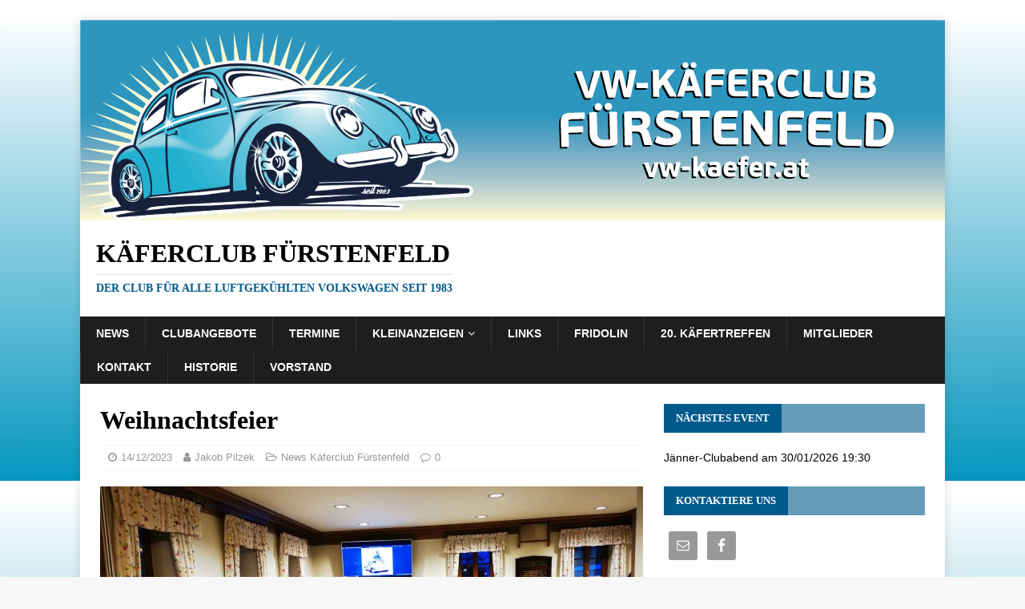

--- FILE ---
content_type: text/html; charset=UTF-8
request_url: https://vw-kaefer.at/weihnachtsfeier
body_size: 7517
content:
<!DOCTYPE html>
<html class="no-js" lang="de">
<head>
<meta charset="UTF-8">
<meta name="viewport" content="width=device-width, initial-scale=1.0">
<link rel="profile" href="http://gmpg.org/xfn/11" />
<link rel="pingback" href="https://vw-kaefer.at/xmlrpc.php" />
<title>Weihnachtsfeier &#8211; Käferclub Fürstenfeld</title>
<meta name='robots' content='max-image-preview:large' />
	<style>img:is([sizes="auto" i], [sizes^="auto," i]) { contain-intrinsic-size: 3000px 1500px }</style>
	
<link rel="alternate" type="application/rss+xml" title="Käferclub Fürstenfeld &raquo; Feed" href="https://vw-kaefer.at/feed" />
<link rel="alternate" type="application/rss+xml" title="Käferclub Fürstenfeld &raquo; Kommentar-Feed" href="https://vw-kaefer.at/comments/feed" />
<link rel="alternate" type="application/rss+xml" title="Käferclub Fürstenfeld &raquo; Weihnachtsfeier-Kommentar-Feed" href="https://vw-kaefer.at/weihnachtsfeier/feed" />
<script type="text/javascript">
/* <![CDATA[ */
window._wpemojiSettings = {"baseUrl":"https:\/\/s.w.org\/images\/core\/emoji\/15.0.3\/72x72\/","ext":".png","svgUrl":"https:\/\/s.w.org\/images\/core\/emoji\/15.0.3\/svg\/","svgExt":".svg","source":{"concatemoji":"https:\/\/vw-kaefer.at\/wp-includes\/js\/wp-emoji-release.min.js?ver=6.7.4"}};
/*! This file is auto-generated */
!function(i,n){var o,s,e;function c(e){try{var t={supportTests:e,timestamp:(new Date).valueOf()};sessionStorage.setItem(o,JSON.stringify(t))}catch(e){}}function p(e,t,n){e.clearRect(0,0,e.canvas.width,e.canvas.height),e.fillText(t,0,0);var t=new Uint32Array(e.getImageData(0,0,e.canvas.width,e.canvas.height).data),r=(e.clearRect(0,0,e.canvas.width,e.canvas.height),e.fillText(n,0,0),new Uint32Array(e.getImageData(0,0,e.canvas.width,e.canvas.height).data));return t.every(function(e,t){return e===r[t]})}function u(e,t,n){switch(t){case"flag":return n(e,"\ud83c\udff3\ufe0f\u200d\u26a7\ufe0f","\ud83c\udff3\ufe0f\u200b\u26a7\ufe0f")?!1:!n(e,"\ud83c\uddfa\ud83c\uddf3","\ud83c\uddfa\u200b\ud83c\uddf3")&&!n(e,"\ud83c\udff4\udb40\udc67\udb40\udc62\udb40\udc65\udb40\udc6e\udb40\udc67\udb40\udc7f","\ud83c\udff4\u200b\udb40\udc67\u200b\udb40\udc62\u200b\udb40\udc65\u200b\udb40\udc6e\u200b\udb40\udc67\u200b\udb40\udc7f");case"emoji":return!n(e,"\ud83d\udc26\u200d\u2b1b","\ud83d\udc26\u200b\u2b1b")}return!1}function f(e,t,n){var r="undefined"!=typeof WorkerGlobalScope&&self instanceof WorkerGlobalScope?new OffscreenCanvas(300,150):i.createElement("canvas"),a=r.getContext("2d",{willReadFrequently:!0}),o=(a.textBaseline="top",a.font="600 32px Arial",{});return e.forEach(function(e){o[e]=t(a,e,n)}),o}function t(e){var t=i.createElement("script");t.src=e,t.defer=!0,i.head.appendChild(t)}"undefined"!=typeof Promise&&(o="wpEmojiSettingsSupports",s=["flag","emoji"],n.supports={everything:!0,everythingExceptFlag:!0},e=new Promise(function(e){i.addEventListener("DOMContentLoaded",e,{once:!0})}),new Promise(function(t){var n=function(){try{var e=JSON.parse(sessionStorage.getItem(o));if("object"==typeof e&&"number"==typeof e.timestamp&&(new Date).valueOf()<e.timestamp+604800&&"object"==typeof e.supportTests)return e.supportTests}catch(e){}return null}();if(!n){if("undefined"!=typeof Worker&&"undefined"!=typeof OffscreenCanvas&&"undefined"!=typeof URL&&URL.createObjectURL&&"undefined"!=typeof Blob)try{var e="postMessage("+f.toString()+"("+[JSON.stringify(s),u.toString(),p.toString()].join(",")+"));",r=new Blob([e],{type:"text/javascript"}),a=new Worker(URL.createObjectURL(r),{name:"wpTestEmojiSupports"});return void(a.onmessage=function(e){c(n=e.data),a.terminate(),t(n)})}catch(e){}c(n=f(s,u,p))}t(n)}).then(function(e){for(var t in e)n.supports[t]=e[t],n.supports.everything=n.supports.everything&&n.supports[t],"flag"!==t&&(n.supports.everythingExceptFlag=n.supports.everythingExceptFlag&&n.supports[t]);n.supports.everythingExceptFlag=n.supports.everythingExceptFlag&&!n.supports.flag,n.DOMReady=!1,n.readyCallback=function(){n.DOMReady=!0}}).then(function(){return e}).then(function(){var e;n.supports.everything||(n.readyCallback(),(e=n.source||{}).concatemoji?t(e.concatemoji):e.wpemoji&&e.twemoji&&(t(e.twemoji),t(e.wpemoji)))}))}((window,document),window._wpemojiSettings);
/* ]]> */
</script>
<style id='wp-emoji-styles-inline-css' type='text/css'>

	img.wp-smiley, img.emoji {
		display: inline !important;
		border: none !important;
		box-shadow: none !important;
		height: 1em !important;
		width: 1em !important;
		margin: 0 0.07em !important;
		vertical-align: -0.1em !important;
		background: none !important;
		padding: 0 !important;
	}
</style>
<link rel='stylesheet' id='wp-block-library-css' href='https://vw-kaefer.at/wp-includes/css/dist/block-library/style.min.css?ver=6.7.4' type='text/css' media='all' />
<style id='classic-theme-styles-inline-css' type='text/css'>
/*! This file is auto-generated */
.wp-block-button__link{color:#fff;background-color:#32373c;border-radius:9999px;box-shadow:none;text-decoration:none;padding:calc(.667em + 2px) calc(1.333em + 2px);font-size:1.125em}.wp-block-file__button{background:#32373c;color:#fff;text-decoration:none}
</style>
<style id='global-styles-inline-css' type='text/css'>
:root{--wp--preset--aspect-ratio--square: 1;--wp--preset--aspect-ratio--4-3: 4/3;--wp--preset--aspect-ratio--3-4: 3/4;--wp--preset--aspect-ratio--3-2: 3/2;--wp--preset--aspect-ratio--2-3: 2/3;--wp--preset--aspect-ratio--16-9: 16/9;--wp--preset--aspect-ratio--9-16: 9/16;--wp--preset--color--black: #000000;--wp--preset--color--cyan-bluish-gray: #abb8c3;--wp--preset--color--white: #ffffff;--wp--preset--color--pale-pink: #f78da7;--wp--preset--color--vivid-red: #cf2e2e;--wp--preset--color--luminous-vivid-orange: #ff6900;--wp--preset--color--luminous-vivid-amber: #fcb900;--wp--preset--color--light-green-cyan: #7bdcb5;--wp--preset--color--vivid-green-cyan: #00d084;--wp--preset--color--pale-cyan-blue: #8ed1fc;--wp--preset--color--vivid-cyan-blue: #0693e3;--wp--preset--color--vivid-purple: #9b51e0;--wp--preset--gradient--vivid-cyan-blue-to-vivid-purple: linear-gradient(135deg,rgba(6,147,227,1) 0%,rgb(155,81,224) 100%);--wp--preset--gradient--light-green-cyan-to-vivid-green-cyan: linear-gradient(135deg,rgb(122,220,180) 0%,rgb(0,208,130) 100%);--wp--preset--gradient--luminous-vivid-amber-to-luminous-vivid-orange: linear-gradient(135deg,rgba(252,185,0,1) 0%,rgba(255,105,0,1) 100%);--wp--preset--gradient--luminous-vivid-orange-to-vivid-red: linear-gradient(135deg,rgba(255,105,0,1) 0%,rgb(207,46,46) 100%);--wp--preset--gradient--very-light-gray-to-cyan-bluish-gray: linear-gradient(135deg,rgb(238,238,238) 0%,rgb(169,184,195) 100%);--wp--preset--gradient--cool-to-warm-spectrum: linear-gradient(135deg,rgb(74,234,220) 0%,rgb(151,120,209) 20%,rgb(207,42,186) 40%,rgb(238,44,130) 60%,rgb(251,105,98) 80%,rgb(254,248,76) 100%);--wp--preset--gradient--blush-light-purple: linear-gradient(135deg,rgb(255,206,236) 0%,rgb(152,150,240) 100%);--wp--preset--gradient--blush-bordeaux: linear-gradient(135deg,rgb(254,205,165) 0%,rgb(254,45,45) 50%,rgb(107,0,62) 100%);--wp--preset--gradient--luminous-dusk: linear-gradient(135deg,rgb(255,203,112) 0%,rgb(199,81,192) 50%,rgb(65,88,208) 100%);--wp--preset--gradient--pale-ocean: linear-gradient(135deg,rgb(255,245,203) 0%,rgb(182,227,212) 50%,rgb(51,167,181) 100%);--wp--preset--gradient--electric-grass: linear-gradient(135deg,rgb(202,248,128) 0%,rgb(113,206,126) 100%);--wp--preset--gradient--midnight: linear-gradient(135deg,rgb(2,3,129) 0%,rgb(40,116,252) 100%);--wp--preset--font-size--small: 13px;--wp--preset--font-size--medium: 20px;--wp--preset--font-size--large: 36px;--wp--preset--font-size--x-large: 42px;--wp--preset--spacing--20: 0.44rem;--wp--preset--spacing--30: 0.67rem;--wp--preset--spacing--40: 1rem;--wp--preset--spacing--50: 1.5rem;--wp--preset--spacing--60: 2.25rem;--wp--preset--spacing--70: 3.38rem;--wp--preset--spacing--80: 5.06rem;--wp--preset--shadow--natural: 6px 6px 9px rgba(0, 0, 0, 0.2);--wp--preset--shadow--deep: 12px 12px 50px rgba(0, 0, 0, 0.4);--wp--preset--shadow--sharp: 6px 6px 0px rgba(0, 0, 0, 0.2);--wp--preset--shadow--outlined: 6px 6px 0px -3px rgba(255, 255, 255, 1), 6px 6px rgba(0, 0, 0, 1);--wp--preset--shadow--crisp: 6px 6px 0px rgba(0, 0, 0, 1);}:where(.is-layout-flex){gap: 0.5em;}:where(.is-layout-grid){gap: 0.5em;}body .is-layout-flex{display: flex;}.is-layout-flex{flex-wrap: wrap;align-items: center;}.is-layout-flex > :is(*, div){margin: 0;}body .is-layout-grid{display: grid;}.is-layout-grid > :is(*, div){margin: 0;}:where(.wp-block-columns.is-layout-flex){gap: 2em;}:where(.wp-block-columns.is-layout-grid){gap: 2em;}:where(.wp-block-post-template.is-layout-flex){gap: 1.25em;}:where(.wp-block-post-template.is-layout-grid){gap: 1.25em;}.has-black-color{color: var(--wp--preset--color--black) !important;}.has-cyan-bluish-gray-color{color: var(--wp--preset--color--cyan-bluish-gray) !important;}.has-white-color{color: var(--wp--preset--color--white) !important;}.has-pale-pink-color{color: var(--wp--preset--color--pale-pink) !important;}.has-vivid-red-color{color: var(--wp--preset--color--vivid-red) !important;}.has-luminous-vivid-orange-color{color: var(--wp--preset--color--luminous-vivid-orange) !important;}.has-luminous-vivid-amber-color{color: var(--wp--preset--color--luminous-vivid-amber) !important;}.has-light-green-cyan-color{color: var(--wp--preset--color--light-green-cyan) !important;}.has-vivid-green-cyan-color{color: var(--wp--preset--color--vivid-green-cyan) !important;}.has-pale-cyan-blue-color{color: var(--wp--preset--color--pale-cyan-blue) !important;}.has-vivid-cyan-blue-color{color: var(--wp--preset--color--vivid-cyan-blue) !important;}.has-vivid-purple-color{color: var(--wp--preset--color--vivid-purple) !important;}.has-black-background-color{background-color: var(--wp--preset--color--black) !important;}.has-cyan-bluish-gray-background-color{background-color: var(--wp--preset--color--cyan-bluish-gray) !important;}.has-white-background-color{background-color: var(--wp--preset--color--white) !important;}.has-pale-pink-background-color{background-color: var(--wp--preset--color--pale-pink) !important;}.has-vivid-red-background-color{background-color: var(--wp--preset--color--vivid-red) !important;}.has-luminous-vivid-orange-background-color{background-color: var(--wp--preset--color--luminous-vivid-orange) !important;}.has-luminous-vivid-amber-background-color{background-color: var(--wp--preset--color--luminous-vivid-amber) !important;}.has-light-green-cyan-background-color{background-color: var(--wp--preset--color--light-green-cyan) !important;}.has-vivid-green-cyan-background-color{background-color: var(--wp--preset--color--vivid-green-cyan) !important;}.has-pale-cyan-blue-background-color{background-color: var(--wp--preset--color--pale-cyan-blue) !important;}.has-vivid-cyan-blue-background-color{background-color: var(--wp--preset--color--vivid-cyan-blue) !important;}.has-vivid-purple-background-color{background-color: var(--wp--preset--color--vivid-purple) !important;}.has-black-border-color{border-color: var(--wp--preset--color--black) !important;}.has-cyan-bluish-gray-border-color{border-color: var(--wp--preset--color--cyan-bluish-gray) !important;}.has-white-border-color{border-color: var(--wp--preset--color--white) !important;}.has-pale-pink-border-color{border-color: var(--wp--preset--color--pale-pink) !important;}.has-vivid-red-border-color{border-color: var(--wp--preset--color--vivid-red) !important;}.has-luminous-vivid-orange-border-color{border-color: var(--wp--preset--color--luminous-vivid-orange) !important;}.has-luminous-vivid-amber-border-color{border-color: var(--wp--preset--color--luminous-vivid-amber) !important;}.has-light-green-cyan-border-color{border-color: var(--wp--preset--color--light-green-cyan) !important;}.has-vivid-green-cyan-border-color{border-color: var(--wp--preset--color--vivid-green-cyan) !important;}.has-pale-cyan-blue-border-color{border-color: var(--wp--preset--color--pale-cyan-blue) !important;}.has-vivid-cyan-blue-border-color{border-color: var(--wp--preset--color--vivid-cyan-blue) !important;}.has-vivid-purple-border-color{border-color: var(--wp--preset--color--vivid-purple) !important;}.has-vivid-cyan-blue-to-vivid-purple-gradient-background{background: var(--wp--preset--gradient--vivid-cyan-blue-to-vivid-purple) !important;}.has-light-green-cyan-to-vivid-green-cyan-gradient-background{background: var(--wp--preset--gradient--light-green-cyan-to-vivid-green-cyan) !important;}.has-luminous-vivid-amber-to-luminous-vivid-orange-gradient-background{background: var(--wp--preset--gradient--luminous-vivid-amber-to-luminous-vivid-orange) !important;}.has-luminous-vivid-orange-to-vivid-red-gradient-background{background: var(--wp--preset--gradient--luminous-vivid-orange-to-vivid-red) !important;}.has-very-light-gray-to-cyan-bluish-gray-gradient-background{background: var(--wp--preset--gradient--very-light-gray-to-cyan-bluish-gray) !important;}.has-cool-to-warm-spectrum-gradient-background{background: var(--wp--preset--gradient--cool-to-warm-spectrum) !important;}.has-blush-light-purple-gradient-background{background: var(--wp--preset--gradient--blush-light-purple) !important;}.has-blush-bordeaux-gradient-background{background: var(--wp--preset--gradient--blush-bordeaux) !important;}.has-luminous-dusk-gradient-background{background: var(--wp--preset--gradient--luminous-dusk) !important;}.has-pale-ocean-gradient-background{background: var(--wp--preset--gradient--pale-ocean) !important;}.has-electric-grass-gradient-background{background: var(--wp--preset--gradient--electric-grass) !important;}.has-midnight-gradient-background{background: var(--wp--preset--gradient--midnight) !important;}.has-small-font-size{font-size: var(--wp--preset--font-size--small) !important;}.has-medium-font-size{font-size: var(--wp--preset--font-size--medium) !important;}.has-large-font-size{font-size: var(--wp--preset--font-size--large) !important;}.has-x-large-font-size{font-size: var(--wp--preset--font-size--x-large) !important;}
:where(.wp-block-post-template.is-layout-flex){gap: 1.25em;}:where(.wp-block-post-template.is-layout-grid){gap: 1.25em;}
:where(.wp-block-columns.is-layout-flex){gap: 2em;}:where(.wp-block-columns.is-layout-grid){gap: 2em;}
:root :where(.wp-block-pullquote){font-size: 1.5em;line-height: 1.6;}
</style>
<link rel='stylesheet' id='contact-form-7-css' href='https://vw-kaefer.at/wp-content/plugins/contact-form-7/includes/css/styles.css?ver=5.7.5.1' type='text/css' media='all' />
<link rel='stylesheet' id='mh-magazine-lite-css' href='https://vw-kaefer.at/wp-content/themes/mh-magazine-lite/style.css?ver=2.9.2' type='text/css' media='all' />
<link rel='stylesheet' id='mh-newsmagazine-css' href='https://vw-kaefer.at/wp-content/themes/mh-newsmagazine/style.css?ver=1.1.3' type='text/css' media='all' />
<link rel='stylesheet' id='mh-font-awesome-css' href='https://vw-kaefer.at/wp-content/themes/mh-magazine-lite/includes/font-awesome.min.css' type='text/css' media='all' />
<link rel='stylesheet' id='simple-social-icons-font-css' href='https://vw-kaefer.at/wp-content/plugins/simple-social-icons/css/style.css?ver=3.0.2' type='text/css' media='all' />
<link rel='stylesheet' id='mh-newsmagazine-fonts-css' href='//vw-kaefer.at/wp-content/uploads/omgf/mh-newsmagazine-fonts/mh-newsmagazine-fonts.css?ver=1661281731' type='text/css' media='all' />
<script type="text/javascript" src="https://vw-kaefer.at/wp-includes/js/jquery/jquery.min.js?ver=3.7.1" id="jquery-core-js"></script>
<script type="text/javascript" src="https://vw-kaefer.at/wp-includes/js/jquery/jquery-migrate.min.js?ver=3.4.1" id="jquery-migrate-js"></script>
<script type="text/javascript" src="https://vw-kaefer.at/wp-content/themes/mh-magazine-lite/js/scripts.js?ver=2.9.2" id="mh-scripts-js"></script>
<link rel="https://api.w.org/" href="https://vw-kaefer.at/wp-json/" /><link rel="alternate" title="JSON" type="application/json" href="https://vw-kaefer.at/wp-json/wp/v2/posts/1834" /><link rel="EditURI" type="application/rsd+xml" title="RSD" href="https://vw-kaefer.at/xmlrpc.php?rsd" />
<meta name="generator" content="WordPress 6.7.4" />
<link rel="canonical" href="https://vw-kaefer.at/weihnachtsfeier" />
<link rel='shortlink' href='https://vw-kaefer.at/?p=1834' />
<link rel="alternate" title="oEmbed (JSON)" type="application/json+oembed" href="https://vw-kaefer.at/wp-json/oembed/1.0/embed?url=https%3A%2F%2Fvw-kaefer.at%2Fweihnachtsfeier" />
<link rel="alternate" title="oEmbed (XML)" type="text/xml+oembed" href="https://vw-kaefer.at/wp-json/oembed/1.0/embed?url=https%3A%2F%2Fvw-kaefer.at%2Fweihnachtsfeier&#038;format=xml" />
<script>
  (function(i,s,o,g,r,a,m){i['GoogleAnalyticsObject']=r;i[r]=i[r]||function(){
  (i[r].q=i[r].q||[]).push(arguments)},i[r].l=1*new Date();a=s.createElement(o),
  m=s.getElementsByTagName(o)[0];a.async=1;a.src=g;m.parentNode.insertBefore(a,m)
  })(window,document,'script','https://www.google-analytics.com/analytics.js','ga');

  ga('create', 'UA-90539842-1', 'auto');
  ga('send', 'pageview');

</script><!--[if lt IE 9]>
<script src="https://vw-kaefer.at/wp-content/themes/mh-magazine-lite/js/css3-mediaqueries.js"></script>
<![endif]-->
<style type="text/css">.wpa-field--website_address, .adverts-field-name-website_address { display: none !important }</style><style type="text/css" id="custom-background-css">
body.custom-background { background-image: url("https://vw-kaefer.at/wp-content/uploads/2016/09/Hintergrund-2.jpg"); background-position: left top; background-size: auto; background-repeat: repeat; background-attachment: scroll; }
</style>
	<link rel="icon" href="https://vw-kaefer.at/wp-content/uploads/2016/12/Kaeferclublogoklein-150x150.png" sizes="32x32" />
<link rel="icon" href="https://vw-kaefer.at/wp-content/uploads/2016/12/Kaeferclublogoklein.png" sizes="192x192" />
<link rel="apple-touch-icon" href="https://vw-kaefer.at/wp-content/uploads/2016/12/Kaeferclublogoklein.png" />
<meta name="msapplication-TileImage" content="https://vw-kaefer.at/wp-content/uploads/2016/12/Kaeferclublogoklein.png" />
</head>
<body id="mh-mobile" class="post-template-default single single-post postid-1834 single-format-standard custom-background mh-right-sb" itemscope="itemscope" itemtype="https://schema.org/WebPage">
<div class="mh-container mh-container-outer">
<div class="mh-header-mobile-nav mh-clearfix"></div>
<header class="mh-header" itemscope="itemscope" itemtype="https://schema.org/WPHeader">
	<div class="mh-container mh-container-inner mh-row mh-clearfix">
		<div class="mh-custom-header mh-clearfix">
<a class="mh-header-image-link" href="https://vw-kaefer.at/" title="Käferclub Fürstenfeld" rel="home">
<img class="mh-header-image" src="https://vw-kaefer.at/wp-content/uploads/2016/09/cropped-VW-Kaefer-Banner.png" height="250" width="1080" alt="Käferclub Fürstenfeld" />
</a>
<div class="mh-site-identity">
<div class="mh-site-logo" role="banner" itemscope="itemscope" itemtype="https://schema.org/Brand">
<div class="mh-header-text">
<a class="mh-header-text-link" href="https://vw-kaefer.at/" title="Käferclub Fürstenfeld" rel="home">
<h2 class="mh-header-title">Käferclub Fürstenfeld</h2>
<h3 class="mh-header-tagline">Der Club für alle luftgekühlten Volkswagen seit 1983</h3>
</a>
</div>
</div>
</div>
</div>
	</div>
	<div class="mh-main-nav-wrap">
		<nav class="mh-navigation mh-main-nav mh-container mh-container-inner mh-clearfix" itemscope="itemscope" itemtype="https://schema.org/SiteNavigationElement">
			<div class="menu-hauptmenue-container"><ul id="menu-hauptmenue" class="menu"><li id="menu-item-226" class="menu-item menu-item-type-taxonomy menu-item-object-category current-post-ancestor current-menu-parent current-post-parent menu-item-226"><a href="https://vw-kaefer.at/category/news-kaeferclub-fuerstenfeld">News</a></li>
<li id="menu-item-34" class="menu-item menu-item-type-post_type menu-item-object-page menu-item-34"><a href="https://vw-kaefer.at/clubangebote">Clubangebote</a></li>
<li id="menu-item-36" class="menu-item menu-item-type-post_type menu-item-object-page menu-item-36"><a href="https://vw-kaefer.at/termine">Termine</a></li>
<li id="menu-item-235" class="menu-item menu-item-type-post_type menu-item-object-page menu-item-has-children menu-item-235"><a href="https://vw-kaefer.at/kleinanzeigen">Kleinanzeigen</a>
<ul class="sub-menu">
	<li id="menu-item-237" class="menu-item menu-item-type-post_type menu-item-object-page menu-item-237"><a href="https://vw-kaefer.at/kleinanzeigen/kleinanzeigen-hinzufuegen">Kleinanzeigen hinzufügen</a></li>
	<li id="menu-item-236" class="menu-item menu-item-type-post_type menu-item-object-page menu-item-236"><a href="https://vw-kaefer.at/kleinanzeigen/kleinanzeigen-verwalten">Kleinanzeigen verwalten</a></li>
</ul>
</li>
<li id="menu-item-30" class="menu-item menu-item-type-post_type menu-item-object-page menu-item-30"><a href="https://vw-kaefer.at/links">Links</a></li>
<li id="menu-item-546" class="menu-item menu-item-type-post_type menu-item-object-page menu-item-546"><a href="https://vw-kaefer.at/fridolin">Fridolin</a></li>
<li id="menu-item-547" class="menu-item menu-item-type-post_type menu-item-object-page menu-item-547"><a href="https://vw-kaefer.at/17-int-kaefertreffen">20. Käfertreffen</a></li>
<li id="menu-item-824" class="menu-item menu-item-type-post_type menu-item-object-page menu-item-824"><a href="https://vw-kaefer.at/mitglieder-2">Mitglieder</a></li>
<li id="menu-item-33" class="menu-item menu-item-type-post_type menu-item-object-page menu-item-33"><a href="https://vw-kaefer.at/mitglieder">Kontakt</a></li>
<li id="menu-item-1874" class="menu-item menu-item-type-post_type menu-item-object-page menu-item-1874"><a href="https://vw-kaefer.at/historie">Historie</a></li>
<li id="menu-item-1877" class="menu-item menu-item-type-post_type menu-item-object-page menu-item-1877"><a href="https://vw-kaefer.at/vorstand">Vorstand</a></li>
</ul></div>		</nav>
	</div>
</header><div class="mh-wrapper mh-clearfix">
	<div id="main-content" class="mh-content" role="main" itemprop="mainContentOfPage"><article id="post-1834" class="post-1834 post type-post status-publish format-standard has-post-thumbnail hentry category-news-kaeferclub-fuerstenfeld">
	<header class="entry-header mh-clearfix"><h1 class="entry-title">Weihnachtsfeier</h1><p class="mh-meta entry-meta">
<span class="entry-meta-date updated"><i class="fa fa-clock-o"></i><a href="https://vw-kaefer.at/2023/12">14/12/2023</a></span>
<span class="entry-meta-author author vcard"><i class="fa fa-user"></i><a class="fn" href="https://vw-kaefer.at/author/j-pilzekvw-kaefer-at">Jakob Pilzek</a></span>
<span class="entry-meta-categories"><i class="fa fa-folder-open-o"></i><a href="https://vw-kaefer.at/category/news-kaeferclub-fuerstenfeld" rel="category tag">News Käferclub Fürstenfeld</a></span>
<span class="entry-meta-comments"><i class="fa fa-comment-o"></i><a class="mh-comment-scroll" href="https://vw-kaefer.at/weihnachtsfeier#mh-comments">0</a></span>
</p>
	</header>
		<div class="entry-content mh-clearfix">
<figure class="entry-thumbnail">
<img src="https://vw-kaefer.at/wp-content/uploads/2023/12/weihnachten23b-678x381.jpg" alt="" title="weihnachten23b" />
</figure>

<p>Der Käferclub Fürstenfeld wünscht allen Freunden luftgekühlter Volkswagen ein besinnliches Weihnachtsfest und erlebnisreiche, unfallfreie Ausfahrten im neuen Jahr!</p>
<p><img fetchpriority="high" decoding="async" class="alignnone size-large wp-image-1835" src="https://vw-kaefer.at/wp-content/uploads/2023/12/weihnachten23a-1024x768.jpg" alt="" width="1024" height="768" srcset="https://vw-kaefer.at/wp-content/uploads/2023/12/weihnachten23a-1024x768.jpg 1024w, https://vw-kaefer.at/wp-content/uploads/2023/12/weihnachten23a-300x225.jpg 300w, https://vw-kaefer.at/wp-content/uploads/2023/12/weihnachten23a-768x576.jpg 768w, https://vw-kaefer.at/wp-content/uploads/2023/12/weihnachten23a-678x509.jpg 678w, https://vw-kaefer.at/wp-content/uploads/2023/12/weihnachten23a-326x245.jpg 326w, https://vw-kaefer.at/wp-content/uploads/2023/12/weihnachten23a-80x60.jpg 80w, https://vw-kaefer.at/wp-content/uploads/2023/12/weihnachten23a-400x300.jpg 400w, https://vw-kaefer.at/wp-content/uploads/2023/12/weihnachten23a-310x232.jpg 310w, https://vw-kaefer.at/wp-content/uploads/2023/12/weihnachten23a-140x105.jpg 140w, https://vw-kaefer.at/wp-content/uploads/2023/12/weihnachten23a.jpg 1134w" sizes="(max-width: 1024px) 100vw, 1024px" /></p>
	</div></article><div class="mh-author-box mh-clearfix">
	<figure class="mh-author-box-avatar">
		<img alt='' src='https://secure.gravatar.com/avatar/fa844cb953cc236231b87b3178b066cc?s=90&#038;d=mm&#038;r=g' srcset='https://secure.gravatar.com/avatar/fa844cb953cc236231b87b3178b066cc?s=180&#038;d=mm&#038;r=g 2x' class='avatar avatar-90 photo' height='90' width='90' decoding='async'/>	</figure>
	<div class="mh-author-box-header">
		<span class="mh-author-box-name">
			Über Jakob Pilzek		</span>
					<span class="mh-author-box-postcount">
				<a href="https://vw-kaefer.at/author/j-pilzekvw-kaefer-at" title="Weitere Artikel von Jakob Pilzek'">
					72 Artikel				</a>
			</span>
			</div>
			<div class="mh-author-box-bio">
			Schriftführer		</div>
	</div><nav class="mh-post-nav mh-row mh-clearfix" itemscope="itemscope" itemtype="https://schema.org/SiteNavigationElement">
<div class="mh-col-1-2 mh-post-nav-item mh-post-nav-prev">
<a href="https://vw-kaefer.at/das-19-int-kaefertreffen-ist-geschichte" rel="prev"><img width="80" height="60" src="https://vw-kaefer.at/wp-content/uploads/2023/09/Treffen3-80x60.jpg" class="attachment-mh-magazine-lite-small size-mh-magazine-lite-small wp-post-image" alt="" decoding="async" srcset="https://vw-kaefer.at/wp-content/uploads/2023/09/Treffen3-80x60.jpg 80w, https://vw-kaefer.at/wp-content/uploads/2023/09/Treffen3-300x225.jpg 300w, https://vw-kaefer.at/wp-content/uploads/2023/09/Treffen3-1024x768.jpg 1024w, https://vw-kaefer.at/wp-content/uploads/2023/09/Treffen3-768x576.jpg 768w, https://vw-kaefer.at/wp-content/uploads/2023/09/Treffen3-1536x1152.jpg 1536w, https://vw-kaefer.at/wp-content/uploads/2023/09/Treffen3-678x509.jpg 678w, https://vw-kaefer.at/wp-content/uploads/2023/09/Treffen3-326x245.jpg 326w, https://vw-kaefer.at/wp-content/uploads/2023/09/Treffen3-400x300.jpg 400w, https://vw-kaefer.at/wp-content/uploads/2023/09/Treffen3-310x233.jpg 310w, https://vw-kaefer.at/wp-content/uploads/2023/09/Treffen3-140x105.jpg 140w, https://vw-kaefer.at/wp-content/uploads/2023/09/Treffen3.jpg 1824w" sizes="(max-width: 80px) 100vw, 80px" /><span>Zurück</span><p>Das 19. int. Käfertreffen ist Geschichte</p></a></div>
<div class="mh-col-1-2 mh-post-nav-item mh-post-nav-next">
<a href="https://vw-kaefer.at/obmannwechsel" rel="next"><img width="80" height="60" src="https://vw-kaefer.at/wp-content/uploads/2024/01/JHV2024-80x60.jpg" class="attachment-mh-magazine-lite-small size-mh-magazine-lite-small wp-post-image" alt="" decoding="async" loading="lazy" srcset="https://vw-kaefer.at/wp-content/uploads/2024/01/JHV2024-80x60.jpg 80w, https://vw-kaefer.at/wp-content/uploads/2024/01/JHV2024-678x509.jpg 678w, https://vw-kaefer.at/wp-content/uploads/2024/01/JHV2024-326x245.jpg 326w" sizes="auto, (max-width: 80px) 100vw, 80px" /><span>Weiter</span><p>Obmannwechsel</p></a></div>
</nav>
	</div>
	<aside class="mh-widget-col-1 mh-sidebar" itemscope="itemscope" itemtype="https://schema.org/WPSideBar"><div id="eo_event_list_widget-2" class="mh-widget EO_Event_List_Widget"><h4 class="mh-widget-title"><span class="mh-widget-title-inner">Nächstes Event</span></h4>

	<ul  class="eo-events eo-events-widget" > 

		
			
			<li class="eo-event-cat-stammtisch eo-event-future" >
				<a href="https://vw-kaefer.at/events/event/jaenner-clubabend-9">Jänner-Clubabend</a> am 30/01/2026 19:30			</li>

		
	</ul>

</div><div id="simple-social-icons-2" class="mh-widget simple-social-icons"><h4 class="mh-widget-title"><span class="mh-widget-title-inner">Kontaktiere uns</span></h4><ul class="alignleft"><li class="ssi-email"><a href="http://info@vw-kaefer.at" ><svg role="img" class="social-email" aria-labelledby="social-email-2"><title id="social-email-2">E-Mail</title><use xlink:href="https://vw-kaefer.at/wp-content/plugins/simple-social-icons/symbol-defs.svg#social-email"></use></svg></a></li><li class="ssi-facebook"><a href="https://www.facebook.com/groups/311651523715/?fref=ts" ><svg role="img" class="social-facebook" aria-labelledby="social-facebook-2"><title id="social-facebook-2">Facebook</title><use xlink:href="https://vw-kaefer.at/wp-content/plugins/simple-social-icons/symbol-defs.svg#social-facebook"></use></svg></a></li></ul></div><div id="nav_menu-2" class="mh-widget widget_nav_menu"><h4 class="mh-widget-title"><span class="mh-widget-title-inner">Archiv</span></h4><div class="menu-seitenmenue-container"><ul id="menu-seitenmenue" class="menu"><li id="menu-item-304" class="menu-item menu-item-type-custom menu-item-object-custom menu-item-304"><a target="_blank" href="http://archiv.vw-kaefer.at">Archiv VW-Kaefer.at</a></li>
</ul></div></div></aside></div>
<footer class="mh-footer" itemscope="itemscope" itemtype="https://schema.org/WPFooter">
<div class="mh-container mh-container-inner mh-footer-widgets mh-row mh-clearfix">
<div class="mh-col-1-1 mh-home-wide  mh-footer-area mh-footer-1">
<div id="nav_menu-3" class="mh-footer-widget widget_nav_menu"><div class="menu-footer-menu-container"><ul id="menu-footer-menu" class="menu"><li id="menu-item-601" class="menu-item menu-item-type-post_type menu-item-object-page menu-item-privacy-policy menu-item-601"><a rel="privacy-policy" href="https://vw-kaefer.at/impressum">Impressum</a></li>
</ul></div></div></div>
</div>
</footer>
<div class="mh-copyright-wrap">
	<div class="mh-container mh-container-inner mh-clearfix">
		<p class="mh-copyright">Copyright &copy; 2026 | WordPress Theme von <a href="https://mhthemes.com/themes/mh-magazine/?utm_source=customer&#038;utm_medium=link&#038;utm_campaign=MH+Magazine+Lite" rel="nofollow">MH Themes</a></p>
	</div>
</div>
</div><!-- .mh-container-outer -->
<style type="text/css" media="screen">#simple-social-icons-2 ul li a, #simple-social-icons-2 ul li a:hover, #simple-social-icons-2 ul li a:focus { background-color: #999999 !important; border-radius: 3px; color: #ffffff !important; border: 0px #ffffff solid !important; font-size: 18px; padding: 9px; }  #simple-social-icons-2 ul li a:hover, #simple-social-icons-2 ul li a:focus { background-color: #666666 !important; border-color: #ffffff !important; color: #ffffff !important; }  #simple-social-icons-2 ul li a:focus { outline: 1px dotted #666666 !important; }</style><script type="text/javascript" src="https://vw-kaefer.at/wp-content/plugins/contact-form-7/includes/swv/js/index.js?ver=5.7.5.1" id="swv-js"></script>
<script type="text/javascript" id="contact-form-7-js-extra">
/* <![CDATA[ */
var wpcf7 = {"api":{"root":"https:\/\/vw-kaefer.at\/wp-json\/","namespace":"contact-form-7\/v1"}};
/* ]]> */
</script>
<script type="text/javascript" src="https://vw-kaefer.at/wp-content/plugins/contact-form-7/includes/js/index.js?ver=5.7.5.1" id="contact-form-7-js"></script>
</body>
</html>

--- FILE ---
content_type: text/plain
request_url: https://www.google-analytics.com/j/collect?v=1&_v=j102&a=1097872587&t=pageview&_s=1&dl=https%3A%2F%2Fvw-kaefer.at%2Fweihnachtsfeier&ul=en-us%40posix&dt=Weihnachtsfeier%20%E2%80%93%20K%C3%A4ferclub%20F%C3%BCrstenfeld&sr=1280x720&vp=1280x720&_u=IEBAAEABAAAAACAAI~&jid=2128317895&gjid=457848394&cid=1895691126.1768991843&tid=UA-90539842-1&_gid=1415758633.1768991843&_r=1&_slc=1&z=1321305980
body_size: -449
content:
2,cG-3KWN5VRZ09